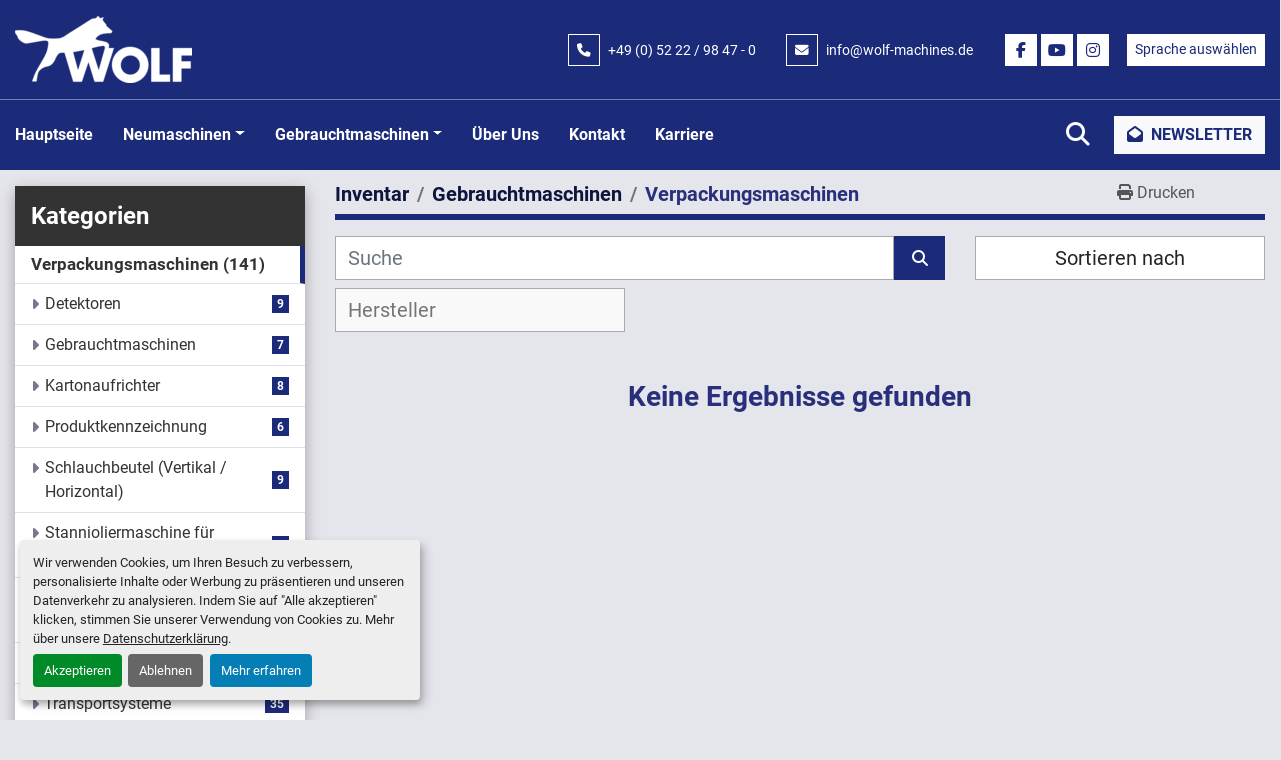

--- FILE ---
content_type: text/html; charset=utf-8
request_url: https://www.wolf-machines.de/gebraucht/verpackungsmaschinen/cellophaniermaschinen
body_size: 7156
content:
<!DOCTYPE html><html id="mh" lang="de"><head><title>Gebraucht Verpackungsmaschinen zum Verkauf bei Lothar A. Wolf Spezialmaschinen-GmbH</title><meta content="Gebraucht Verpackungsmaschinen zum Verkauf bei Lothar A. Wolf Spezialmaschinen-GmbH" property="title" /><meta content="text/html; charset=UTF-8" http-equiv="Content-Type" /><meta content="width=device-width, initial-scale=1.0" name="viewport" /><meta content="Finden Sie gebraucht Verpackungsmaschinen, Transportsysteme, Stannolier und Wickelmaschinen, Verwiegesysteme, Verschließmaschinen und andere Geräte zum Verkauf bei Lothar A. Wolf Spezialmaschinen-GmbH" name="description" /><meta content="wss://system.machinio.com/cable" name="cable-url" /><meta content="Finden Sie gebraucht Verpackungsmaschinen, Transportsysteme, Stannolier und Wickelmaschinen, Verwiegesysteme, Verschließmaschinen und andere Geräte zum Verkauf bei Lothar A. Wolf Spezialmaschinen-GmbH" property="og:description" /><meta content="Gebraucht Verpackungsmaschinen zum Verkauf bei Lothar A. Wolf Spezialmaschinen-GmbH" property="og:title" /><meta content="website" property="og:type" /><meta content="summary_large_image" property="twitter:card" /><meta content="Gebraucht Verpackungsmaschinen zum Verkauf bei Lothar A. Wolf Spezialmaschinen-GmbH" property="twitter:title" /><meta content="Finden Sie gebraucht Verpackungsmaschinen, Transportsysteme, Stannolier und Wickelmaschinen, Verwiegesysteme, Verschließmaschinen und andere Geräte zum Verkauf bei Lothar A. Wolf Spezialmaschinen-GmbH" property="twitter:description" /><link href="https://i.machineryhost.com" rel="preconnect" /><link href="https://i.system.machinio.com" rel="preconnect" /><link href="https://s3.amazonaws.com" rel="preconnect" /><link href="https://www.googletagmanager.com" rel="preconnect" /><meta content="noindex" name="robots" /><link rel="stylesheet" href="/styles/custom-6a340132beefdcb857d2f4950279f104.css" media="all" /><link rel="stylesheet" href="/packs/css/918-ca3a6288.css" media="all" />
<link rel="stylesheet" href="/packs/css/application-5f9e7bfe.css" media="all" /><style>.site-header.wolnes .site-header__menu-bar.sticky{background-color:rgba(57,70,140,0.85) !important}.site-header.wolnes .site-header__menu-bar{background-color:unset}
</style><link href="https://www.wolf-machines.de/gebraucht/verpackungsmaschinen" rel="canonical" /><meta content="https://www.wolf-machines.de/gebraucht/verpackungsmaschinen" property="og:url" /><link href="https://www.wolf-machines.de/gebraucht/verpackungsmaschinen" rel="next" /><link href="https://www.wolf-machines.de/gebraucht" rel="alternate" hreflang="de" /><link href="https://www.wolf-machines.de/gebraucht" rel="alternate" hreflang="x-default" /><link href="https://www.wolf-machines.de/en/used" rel="alternate" hreflang="en" /><script data-name="analytics" type="application/javascript">var script = document.createElement('script');
script.setAttribute('src', 'https://www.googletagmanager.com/gtag/js?id=G-BJ4VWV0375');
script.setAttribute('async', true);
document.head.appendChild(script);

window.dataLayer = window.dataLayer || [];
function gtag(){dataLayer.push(arguments);}

gtag('consent', 'default', {
  ad_storage: 'denied',
  ad_user_data: 'denied',
  ad_personalization: 'denied',
  analytics_storage: 'denied',
  personalization_storage: 'denied',
  functionality_storage: 'denied',
  security_storage: 'denied',
  wait_for_update: 500
});


gtag('js', new Date());

gtag('config', 'G-BJ4VWV0375')


</script><link rel="icon" type="image/x-icon" href="https://f.machineryhost.com/d7b83470e77bf5a848a5266fe82bb2f9/favicon.png" /><link rel="apple-touch-icon" type="image/png" href="https://f.machineryhost.com/d7b83470e77bf5a848a5266fe82bb2f9/favicon.png" /><script id="json-ld" type="application/ld+json">{ "@context" : "https://schema.org", "@type" : "LocalBusiness", "name" : "Lothar A. Wolf Spezialmaschinen-GmbH", "address" : "Max-Planck-Straße 55, 32107 Bad Salzuflen, Germany", "url" : "https://www.wolf-machines.de", "image": "https://f.machineryhost.com/4af8725714d057d361dd19b87a2ace2b/logo.png", "telephone" : "+49 (0) 52 22 / 98 47 - 0"}</script></head><body class="listings-page body-s1829 body-xl-container"><code data-configs="{&quot;currency&quot;:&quot;eur&quot;,&quot;convert_prices&quot;:false,&quot;gdpr_compliance&quot;:true,&quot;currency_iso_code&quot;:false,&quot;show_webshop_stripe_invoice_checkout_hint&quot;:false,&quot;private_price_webshop&quot;:false,&quot;enable_listing_quantity&quot;:false,&quot;allow_offer&quot;:false,&quot;terms_of_sales_path&quot;:null,&quot;automated_locale&quot;:false,&quot;primary_language_code&quot;:&quot;de&quot;,&quot;manual_languages&quot;:[&quot;de&quot;,&quot;en&quot;],&quot;controller_name&quot;:&quot;listings&quot;,&quot;webshop_type&quot;:&quot;ecommerce&quot;,&quot;create_webshop_lead&quot;:null,&quot;display_cookies_consent&quot;:true,&quot;privacy_policy_page&quot;:&quot;/seiten/datenschutz&quot;,&quot;contact_form_attach_files_limit&quot;:10,&quot;submit_order_button_text&quot;:null,&quot;shopping_cart_header_title&quot;:null,&quot;custom_newsletter_button_title&quot;:null,&quot;enable_thank_you_page&quot;:null,&quot;restrict_lead_submission_by_buyer_location&quot;:false}"></code><div class="page-wrapper"><div class="hidden-print header-layout"><header class="site-header wolnes site-header__content" id="site-header"><div class="site-header__main-bar py-3"><div class="container"><div class="row"><div class="col-12 d-flex flex-column flex-lg-row align-items-center justify-content-between"><div class="d-flex flex-column mb-3 mb-lg-0 mr-lg-4"><div class="site-header__logo  "><a class="" href="/de"><img class="" alt="Lothar A. Wolf Spezialmaschinen-GmbH" src="https://f.machineryhost.com/4af8725714d057d361dd19b87a2ace2b/logo.png" /></a></div></div><div class="d-flex flex-column flex-lg-row"><div class="site-header__contacts d-flex flex-column flex-md-row align-items-center mb-2 mb-lg-0"><div class="phone mb-2 mb-lg-0 d-lg-none d-xl-block site-header__contacts__item"><a class="contact-tracking phone notranslate" href="tel:+490522298470"> +49 (0) 52 22 / 98 47 - 0</a></div><div class="email mb-2 mb-lg-0 first site-header__contacts__item"><a class="contact-tracking email notranslate text-nowrap" href="mailto:info@wolf-machines.de"> info@wolf-machines.de</a></div></div><div class="d-flex flex-column flex-sm-row justify-content-center align-items-center"><div class="external-links d-flex justify-content-center mb-3 mb-sm-0 mr-sm-3"><a aria-label="facebook" class="social-link notranslate facebook d-flex align-items-center justify-content-center" href="https://www.facebook.com/wolfmachines" rel="noopener" target="_blank"><i class="fa-facebook-f fa-brands"></i><span class="sr-only">facebook</span></a><a aria-label="youtube" class="social-link notranslate youtube d-flex align-items-center justify-content-center" href="https://www.youtube.com/channel/UCbdztlnnLhGOtPOF1TF9gHg" rel="noopener" target="_blank"><i class="fa-youtube fa-brands"></i><span class="sr-only">youtube</span></a><a aria-label="instagram" class="social-link notranslate instagram d-flex align-items-center justify-content-center" href="https://www.instagram.com/chocolatemachines/" rel="noopener" target="_blank"><i class="fa-instagram fa-brands"></i><span class="sr-only">instagram</span></a></div><div class="site-header__languages-widget hidden-print d-flex justify-content-center" id="site-header-languages-widget"><div class="google-translate"><div class="dropdown google-translate-dropdown"><a aria-expanded="false" aria-haspopup="true" class="dropdown-toggle btn btn-sm btn-light" data-toggle="dropdown" href="#" id="google_translate_dropdown">Sprache auswählen</a><div aria-labelledby="google_translate_dropdown" class="dropdown-menu google-translate__dropdown-menu"><a class="dropdown-item" data-lang="de" href="#"><img alt="de" src="/packs/static/node_modules/flag-icon/svg/country-4x3/de-e49a32e9ea7785d920e4.svg" /> <span class="notranslate">Deutsch</span></a><a class="dropdown-item" data-lang="en" href="#"><img alt="en-GB" src="/packs/static/node_modules/flag-icon/svg/country-4x3/gb-683555226f9f1d62f1c4.svg" /> <span class="notranslate">Englisch</span></a><a class="dropdown-item" data-lang="es" href="#"><img alt="es" src="/packs/static/node_modules/flag-icon/svg/country-4x3/es-1b922552371d3513bd8a.svg" /> <span class="notranslate">Spanisch</span></a><a class="dropdown-item" data-lang="ru" href="#"><img alt="ru" src="/packs/static/node_modules/flag-icon/svg/country-4x3/ru-2191ae42e76adf9f616a.svg" /> <span class="notranslate">Russisch</span></a><a class="dropdown-item" data-lang="fr" href="#"><img alt="fr" src="/packs/static/node_modules/flag-icon/svg/country-4x3/fr-1ff689d349e0bf026ffe.svg" /> <span class="notranslate">Französisch</span></a></div></div></div></div></div></div></div></div></div></div><div class="site-header__menu-bar sticky-nav"><div class="container"><div class="row"><div class="col-12 d-flex align-items-center py-3 justify-content-between"><nav class="primary-nav d-flex align-items-start"><ul class="primary-nav__navbar"><li class="primary-nav__item home"><a class="primary-nav__link" href="/de">Hauptseite</a></li><li class="primary-nav__item"><div class="dropdown primary-nav__dropdown"><div aria-expanded="false" aria-haspopup="true" class="primary-nav__link dropdown-toggle" id="newDropdownMenuButton" role="button"><a href="/de/neu">Neumaschinen</a></div><div aria-labelledby="newDropdownMenuButton" class="dropdown-menu primary-nav__dropdown-menu m-0"><div class="overflow-auto" style="max-height: 600px;"><div class="d-flex"><div class="primary-nav__link-block multicolumn px-2" style="column-count: 3;"><a class="dropdown-item" href="/de/neu/dekoriermaschinen">Dekoriermaschinen</a><a class="dropdown-item" href="/de/neu/drageekabine">Drageekabine</a><a class="dropdown-item" href="/de/neu/formmaschinen">Formmaschinen</a><a class="dropdown-item" href="/de/neu/krokant">Krokant</a><a class="dropdown-item" href="/de/neu/kuehlkanaele">Kühlkanäle</a><a class="dropdown-item" href="/de/neu/mischer">Mischer</a><a class="dropdown-item" href="/de/neu/nuss-schneidemaschine">Nuss Schneidemaschine</a><a class="dropdown-item" href="/de/neu/portiomat">Portiomat</a><a class="dropdown-item" href="/de/neu/pumpen">Pumpen</a><a class="dropdown-item" href="/de/neu/ruehrwerksbehaelter">Rührwerksbehälter</a><a class="dropdown-item" href="/de/neu/temperiermaschinen">Temperiermaschinen</a><a class="dropdown-item" href="/de/neu/tempermeter">Tempermeter</a><a class="dropdown-item" href="/de/neu/tropfengiessmaschinen">Tropfengießmaschinen</a><a class="dropdown-item" href="/de/neu/ueberziehmaschinen">Überziehmaschinen</a><hr /><a class="dropdown-item view-all" href="/de/neu">Alle ansehen</a></div></div></div></div></div></li><li class="primary-nav__item"><div class="dropdown primary-nav__dropdown"><div aria-expanded="false" aria-haspopup="true" class="primary-nav__link dropdown-toggle" id="usedDropdownMenuButton" role="button"><a href="/de/gebraucht">Gebrauchtmaschinen</a></div><div aria-labelledby="usedDropdownMenuButton" class="dropdown-menu primary-nav__dropdown-menu m-0"><div class="overflow-auto" style="max-height: 600px;"><div class="d-flex"><div class="primary-nav__link-block multicolumn px-2" style="column-count: 3;"><a class="dropdown-item" href="/de/gebraucht/allgemeine-maschinen">Allgemeine Maschinen</a><a class="dropdown-item" href="/de/gebraucht/drageeanlagen">Drageeanlagen</a><a class="dropdown-item" href="/de/gebraucht/formmaschinen">Formmaschinen</a><a class="dropdown-item" href="/de/gebraucht/gebaeck-waffel-nuesse">Gebäck, Waffel, Nüsse</a><a class="dropdown-item" href="/de/gebraucht/gebrauchtmaschinen">Gebrauchtmaschinen</a><a class="dropdown-item" href="/de/gebraucht/giess-und-dosiermaschinen">Gieß- und Dosiermaschinen</a><a class="dropdown-item" href="/de/gebraucht/gum-jelly-candy">Gum, Jelly, Candy</a><a class="dropdown-item" href="/de/gebraucht/kuehlkanaele">Kühlkanäle</a><a class="dropdown-item" href="/de/gebraucht/neumaschinen">Neumaschinen</a><a class="dropdown-item" href="/de/gebraucht/schleuder">Schleuder</a><a class="dropdown-item" href="/de/gebraucht/schokolade-kakaoherstellung">Schokolade / Kakaoherstellung</a><a class="dropdown-item" href="/de/gebraucht/schokoladen-herstellung-verarbeitung">Schokoladen Herstellung / Verarbeitung</a><a class="dropdown-item" href="/de/gebraucht/verpackungsmaschinen">Verpackungsmaschinen</a><hr /><a class="dropdown-item view-all" href="/de/gebraucht">Alle ansehen</a></div></div></div></div></div></li><li class="primary-nav__item"><a class="primary-nav__link" href="/de/seiten/uber-uns">Über uns</a></li><li class="primary-nav__item"><a class="primary-nav__link" href="/de/seiten/kontakt">Kontakt</a></li><li class="primary-nav__item"><a class="primary-nav__link" href="/de/seiten/karriere">Karriere</a></li></ul></nav><div class="hamburger-wrapper d-flex d-lg-none align-items-center" data-role="hamburger-menu"><button aria-label="Menü" class="hamburger hamburger--spin d-flex align-items-center" type="button"><div class="hamburger-box"><div class="hamburger-inner"></div></div></button><h5 class="ml-2 mb-0">Menü</h5></div><div class="d-flex align-items-center ml-3"><a class="site-header__search-icon d-inline-block" href="/de/angebote" id="site-header-search-icon"><i class="fa fa-search"></i><span class="sr-only">Suche</span></a><div class="subscription-btn js-newsletter-subscription-btn site-header__newsletters-icon d-none d-sm-block btn btn-light text-primary ml-4" data-role="extended"><i class="fa fa-envelope-open mr-2"></i><span class="text">Newsletter</span></div></div></div></div></div></div></header></div><div class="page-layout" id="page-layout"><div class="page-inner" id="page-inner"><code class="hidden" data-query-params="{&quot;category&quot;:&quot;verpackungsmaschinen&quot;,&quot;selected_categories&quot;:[&quot;Verpackungsmaschinen&quot;],&quot;selected_conditions&quot;:[&quot;used&quot;],&quot;condition&quot;:&quot;used&quot;,&quot;lang&quot;:&quot;de&quot;,&quot;path&quot;:&quot;/listings&quot;}"></code><div class="container"><div class="row"><div class="col-12 col-lg-3 pt-lg-3 mb-lg-4"><div class="categories pt-3 pt-lg-0 d-block"><a class="my-0 categories-tree__button btn btn-primary w-100 d-flex justify-content-between align-items-center" data-role="side-categories-toggle" href="#"><span>Kategorien</span><i class="fa fa-list-ul"></i></a><div class="categories-tree w-100 style_2" data-role="side-categories"><h4 class="categories-tree__header">Kategorien</h4><p class="categories-tree__main active"><a href="/gebraucht/verpackungsmaschinen"><span>Verpackungsmaschinen</span><span class="ml-1">141</span></a></p><ul class="categories-tree__sub"><li><a href="/gebraucht/verpackungsmaschinen/detektoren">Detektoren</a><strong class="badge badge-primary ml-2 align-self-center">9</strong></li><li><a href="/gebraucht/verpackungsmaschinen/gebrauchtmaschinen">Gebrauchtmaschinen</a><strong class="badge badge-primary ml-2 align-self-center">7</strong></li><li><a href="/gebraucht/verpackungsmaschinen/kartonaufrichter">Kartonaufrichter</a><strong class="badge badge-primary ml-2 align-self-center">8</strong></li><li><a href="/gebraucht/verpackungsmaschinen/produktkennzeichnung">Produktkennzeichnung</a><strong class="badge badge-primary ml-2 align-self-center">6</strong></li><li><a href="/gebraucht/verpackungsmaschinen/schlauchbeutel-vertikal-horizontal">Schlauchbeutel (Vertikal / Horizontal)</a><strong class="badge badge-primary ml-2 align-self-center">9</strong></li><li><a href="/gebraucht/verpackungsmaschinen/stannioliermaschine-fuer-pralinen">Stannioliermaschine für Pralinen</a><strong class="badge badge-primary ml-2 align-self-center">1</strong></li><li><a href="/gebraucht/verpackungsmaschinen/stannolier-und-wickelmaschinen">Stannolier und Wickelmaschinen</a><strong class="badge badge-primary ml-2 align-self-center">28</strong></li><li><a href="/gebraucht/verpackungsmaschinen/tafelpackmaschine">Tafelpackmaschine</a><strong class="badge badge-primary ml-2 align-self-center">6</strong></li><li><a href="/gebraucht/verpackungsmaschinen/transportsysteme">Transportsysteme</a><strong class="badge badge-primary ml-2 align-self-center">35</strong></li><li><a href="/gebraucht/verpackungsmaschinen/verschliessmaschinen">Verschließmaschinen</a><strong class="badge badge-primary ml-2 align-self-center">15</strong></li><li><a href="/gebraucht/verpackungsmaschinen/verwiegesysteme">Verwiegesysteme</a><strong class="badge badge-primary ml-2 align-self-center">17</strong></li></ul><p class="categories-tree__main"><a href="/gebraucht/allgemeine-maschinen"><span>Allgemeine Maschinen</span><span class="ml-1">14</span></a></p><p class="categories-tree__main"><a href="/gebraucht/drageeanlagen"><span>Drageeanlagen</span><span class="ml-1">2</span></a></p><p class="categories-tree__main"><a href="/gebraucht/formmaschinen"><span>Formmaschinen</span><span class="ml-1">1</span></a></p><p class="categories-tree__main"><a href="/gebraucht/gebaeck-waffel-nuesse"><span>Gebäck, Waffel, Nüsse</span><span class="ml-1">24</span></a></p><p class="categories-tree__main"><a href="/gebraucht/gebrauchtmaschinen"><span>Gebrauchtmaschinen</span><span class="ml-1">57</span></a></p><p class="categories-tree__main"><a href="/gebraucht/giess-und-dosiermaschinen"><span>Gieß- und Dosiermaschinen</span><span class="ml-1">1</span></a></p><p class="categories-tree__main"><a href="/gebraucht/gum-jelly-candy"><span>Gum, Jelly, Candy</span><span class="ml-1">18</span></a></p><p class="categories-tree__main"><a href="/gebraucht/kuehlkanaele"><span>Kühlkanäle</span><span class="ml-1">1</span></a></p><p class="categories-tree__main"><a href="/gebraucht/neumaschinen"><span>Neumaschinen</span><span class="ml-1">1</span></a></p><p class="categories-tree__main"><a href="/gebraucht/schleuder"><span>Schleuder</span><span class="ml-1">1</span></a></p><p class="categories-tree__main"><a href="/gebraucht/schokolade-kakaoherstellung"><span>Schokolade / Kakaoherstellung</span><span class="ml-1">2</span></a></p><p class="categories-tree__main"><a href="/gebraucht/schokoladen-herstellung-verarbeitung"><span>Schokoladen Herstellung / Verarbeitung</span><span class="ml-1">340</span></a></p></div></div></div><div class="col-12 col-lg-9 mt-1 mb-4"><div class="default-search-bar"><div class="index-header__outer row"><div class="index-header col-12"><div class="index-header__inner row"><nav aria-label="breadcrumb" class="py-2 col-lg-9 pl-0"><ol class="breadcrumb mb-0" itemscope="" itemtype="http://schema.org/BreadcrumbList"><li class="breadcrumb-item" itemid="/kategorien" itemprop="itemListElement" itemscope="" itemtype="http://schema.org/ListItem"><meta content="1" itemprop="position" /><a itemprop="item" itemtype="http://schema.org/Thing" itemid="/kategorien" itemscope="itemscope" href="/kategorien"><span itemprop="name">Inventar</span></a></li><li class="breadcrumb-item" itemid="/gebraucht" itemprop="itemListElement" itemscope="" itemtype="http://schema.org/ListItem"><meta content="2" itemprop="position" /><a itemprop="item" itemtype="http://schema.org/Thing" itemid="/gebraucht" itemscope="itemscope" href="/gebraucht"><span itemprop="name">Gebrauchtmaschinen</span></a></li><li class="breadcrumb-item active" itemid="/gebraucht/verpackungsmaschinen" itemprop="itemListElement" itemscope="" itemtype="http://schema.org/ListItem"><meta content="3" itemprop="position" /><meta content="/gebraucht/verpackungsmaschinen" itemid="/gebraucht/verpackungsmaschinen" itemprop="item" itemscope="" itemtype="http://schema.org/Thing" /><h1 class="breadcrumb-title" content="Verpackungsmaschinen" itemprop="name">Verpackungsmaschinen</h1></li></ol></nav><div class="col-lg-3 pr-0 d-none d-lg-block utility-button__wrapper utility-button__wrapper--index"><button class="print-button btn mt-0" data-path="/print?category=verpackungsmaschinen&amp;condition=used&amp;selected_categories%5B%5D=Verpackungsmaschinen&amp;selected_conditions%5B%5D=used" data-role="js-print-listings"><i class="fa fa-print"></i> <span>Drucken</span></button></div></div></div></div><div class="row"><div class="index-controls hidden-print m-0 col-12 col-lg-8"><div class="search__outer w-100"><form action="/gebraucht/verpackungsmaschinen" class="search" method="get"><div class="row"><input aria-label="Suche" autocomplete="off" class="search__input form-control col-10 col-lg-11" data-autocomplete-select-path="/angebote" data-role="searchbar" data-search-category="Verpackungsmaschinen" name="q" placeholder="Suche" type="search" /><input name="condition" type="hidden" value="used" /><button class="search__button btn col-2 col-lg-1 d-flex align-items-center justify-content-center" title="submit" type="submit"><i class="fa fa-search"></i></button></div></form><div class="autocomplete-wrapper"></div></div></div><a class="listing-filters-toggle btn btn-primary w-100 d-flex justify-content-between align-items-center mt-2 mb-3" href="#" id="filters-toggle-button"><span>Filter</span><i class="fa fa-filter"></i></a><div class="listing-filters row m-0 col-lg-4"><div class="p-0 col-12"><div class="btn-group w-100"><button class="btn btn-light bg-white dropdown-toggle sort-by-toggle text-truncate" data-toggle="dropdown" title="Sortieren nach">Sortieren nach</button><div class="dropdown-menu w-100"><button class="select-sort-by dropdown-item active" data-direction="" data-href="/angebote" data-sort_by="">Relevanz</button><button class="select-sort-by dropdown-item" data-direction="asc" data-href="/angebote" data-sort_by="manufacturer">Hersteller A-Z</button><button class="select-sort-by dropdown-item" data-direction="desc" data-href="/angebote" data-sort_by="manufacturer">Hersteller Z-A</button><button class="select-sort-by dropdown-item" data-direction="asc" data-href="/angebote" data-sort_by="model">Modell A-Z</button><button class="select-sort-by dropdown-item" data-direction="desc" data-href="/angebote" data-sort_by="model">Modell Z-A</button><button class="select-sort-by dropdown-item" data-direction="asc" data-href="/angebote" data-sort_by="year">Älteste</button><button class="select-sort-by dropdown-item" data-direction="desc" data-href="/angebote" data-sort_by="year">Neueste</button><button class="select-sort_by dropdown-item js-sorting-more-btn">Spezifikationen</button></div></div></div></div><div class="listing-filters col-12 mt-2"><div class="hidden-print advanced-filters row"><div class="col-sm-12 col-md-5 col-lg-4 mb-2 mb-md-0 h-44"><select class="form-control w-100" hidden="true" id="js-manufacturer-select" multiple="true" name="manufacturer"></select></div><div class="col-sm-6 col-md-5 col-lg-4 mb-2 mb-md-0 h-44"><select class="form-control w-100" hidden="true" id="js-model-select" multiple="true" name="model"></select></div><div class="col-sm-6 col-md-2 col-lg-4 h-44"><select class="form-control w-100" data-translation="Jahr" hidden="true" id="js-year-select" multiple="true" name="year"></select></div></div></div></div></div><div class="text-center mt-5 mb-5"><h3>Keine Ergebnisse gefunden</h3></div></div></div></div></div><footer class="site-footer wolnes" id="site-footer"><div class="container"><div class="row"><div class="col-12 d-flex flex-column flex-xl-row align-items-center justify-content-between"><div class="site-footer__logo  "><a class="" aria-label="Lothar A. Wolf Spezialmaschinen-GmbH" href="/de"><img alt="Lothar A. Wolf Spezialmaschinen-GmbH" class="lazy" data-src="https://f.machineryhost.com/21baa3ba0f34f71c2bc87b3f49782d87/footer_logo.png" /></a></div><ul class="footer-nav nav justify-content-center justify-content-lg-end"><li class="footer-nav__item"><a class="footer-nav__link active" href="/de/angebote">Inventar</a></li><li class="footer-nav__item"><a class="footer-nav__link active" href="/de/seiten/uber-uns">Über uns</a></li><li class="footer-nav__item"><a class="footer-nav__link active" href="/de/seiten/kontakt">Kontakt</a></li><li class="footer-nav__item"><a class="footer-nav__link active" href="/de/seiten/impressum">Impressum</a></li><li class="footer-nav__item"><a class="footer-nav__link active" href="/de/seiten/montagebedingungen">Montagebedingungen</a></li><li class="footer-nav__item"><a class="footer-nav__link active" href="/de/seiten/datenschutz">Datenschutz</a></li><li class="footer-nav__item"><a class="footer-nav__link active" href="/de/seiten/haftungsausschluss">Haftungsausschluss</a></li><li class="footer-nav__item"><a class="footer-nav__link active" href="/de/seiten/agb">AGB</a></li><li class="footer-nav__item"><a class="footer-nav__link active" href="/de/seiten/karriere">Karriere</a></li></ul></div></div><div class="row"><div class="col-12"><div class="site-footer__divider"></div></div></div><div class="row"><div class="col-12 col-lg-6 order-2 order-lg-1 d-flex flex-column align-items-center align-items-lg-start justify-content-between text-center text-lg-left"><div class="site-footer__contacts"><h3 class="site-footer__contacts__title mb-2">Kontaktieren</h3><p class="site-footer__contacts__seller-nav font-weight-bold small text-uppercase mb-3">Lothar A. Wolf Spezialmaschinen-GmbH</p><div class="address no_icon with-text site-footer__contacts__item mb-2"><span class="contact-text text mr-1">Adresse:</span><a class="notranslate" href="https://www.google.com/maps/search/Max-Planck-Straße 55, 32107 Bad Salzuflen, Germany" target="_blank"> Max-Planck-Straße 55, 32107 Bad Salzuflen, Germany</a></div><div class="phone site-footer__contacts__item mb-2 site-header__contacts__item with-text no_icon"><span class="contact-text text mr-1">Telefon:</span><a class="contact-tracking phone notranslate" href="tel:+490522298470"> +49 (0) 52 22 / 98 47 - 0</a></div><div class="email site-footer__contacts__item mb-2 site-header__contacts__item with-text no_icon"><span class="contact-text text mr-1">E-Mail:</span><a class="contact-tracking email notranslate" href="mailto:info@wolf-machines.de"> info@wolf-machines.de</a></div></div><div class="mt-4 mt-lg-5"><div class="cookies small my-1"><a class="consent-modal-button" href="#">Cookie-Einstellungen</a></div><div class="backlink small text-center my-1"><a href="https://www.machinio.de/system" rel="noopener" target="_blank">Machinio System</a>-Website von <a href="https://www.machinio.de" rel="noopener" target="_blank">Machinio</a></div></div></div><div class="col-12 col-lg-6 order-1 order-lg-2 d-flex flex-column align-items-center align-items-lg-end justify-content-between"><div class="d-flex flex-column flex-md-row align-items-md-center justify-content-center pb-3"><div class="external-links"><a aria-label="facebook" class="social-link notranslate facebook" href="https://www.facebook.com/wolfmachines" rel="noopener" target="_blank"><i class="fa-facebook-f fa-brands"></i><span class="sr-only">facebook</span></a><a aria-label="youtube" class="social-link notranslate youtube" href="https://www.youtube.com/channel/UCbdztlnnLhGOtPOF1TF9gHg" rel="noopener" target="_blank"><i class="fa-youtube fa-brands"></i><span class="sr-only">youtube</span></a><a aria-label="instagram" class="social-link notranslate instagram" href="https://www.instagram.com/chocolatemachines/" rel="noopener" target="_blank"><i class="fa-instagram fa-brands"></i><span class="sr-only">instagram</span></a></div></div><div class="d-flex flex-column my-3 my-lg-0"><h3 class="mb-3 text-center text-lg-right">Melden Sie sich für unsere Newsletter an</h3><form action="/api/newsletter_subscriptions" class="subscribe-form d-print-none d-flex flex-column" data-role="newsletter_form" method="post"><div class="subscribe-form__title newsletter__title"></div><div class="alert alert-danger" data-role="error-alert" style="display: none;"><div class="error-message"></div></div><div class="subscribe-form__content w-100 d-flex"><input aria-label="E-Mail" class="subscribe-form__input newsletter__input form-control pt-0 pb-0" name="email" placeholder="Email-Adresse eingeben" type="email" /><button class="subscribe-form__submit newsletter__button btn btn-secondary pt-0 pb-0 ml-3" data-form="" id="btn__newsletter" title="subscribe" type="submit"><i class="fa fa-check"></i></button></div><div class="subscribe-form__error-message newsletter_error_message"></div></form></div></div></div></div></footer><div class="fixed_container d-print-none"></div></div></div><script>
//<![CDATA[
var _rollbarConfig = {
  accessToken: "aec4e181ec6a45498ca430cb2d1dcff8",
  captureUncaught: true,
  captureUnhandledRejections: true,
  ignoredMessages: [
    '(.*)QuotaExceededError:(.*)',
    '(.*)DOM Exception 22:(.*)',
    'QuotaExceededError(.*)',
    'DOM Exception 22(.*)',
    'DOM Exception 22: QuotaExceededError: An attempt was made to add something to storage that exceeded the quota.',
    'The quota has been exceeded.',
    'Object Not Found Matching Id',
    'Script error.',
    '(.*)[lgst]\\.a\\.init is not a function\\.(.*)',
    "SyntaxError: Unexpected keyword 'this'",
    "Cannot read properties of null \\(reading .style.\\)",
    "null is not an object \\(evaluating .a\\.style.\\)",
    "Can't find variable: gmo",
    "scrollReadRandom",
    "replaceChildren is not a function",
    "Cannot read properties of undefined \\(reading .value.\\)"
  ],
  payload: {
    environment: "production"
  }
};
//]]>
</script><script src="/packs/js/runtime-4e83ecbc66661d7bb1f5.js" defer="defer"></script>
<script src="/packs/js/692-1ab0e0c46d8705502bce.js" defer="defer"></script>
<script src="/packs/js/706-cee65121c381e619848d.js" defer="defer"></script>
<script src="/packs/js/635-0afd58c9e729fe544641.js" defer="defer"></script>
<script src="/packs/js/918-9a6f14d0cc992d20f83e.js" defer="defer"></script>
<script src="/packs/js/989-1335ce700e1b197b2d49.js" defer="defer"></script>
<script src="/packs/js/162-de536d99abe3cac61da0.js" defer="defer"></script>
<script src="/packs/js/application-182fe7022b3d27ec462a.js" defer="defer"></script>
<script src="/packs/js/624-94c5ec60afc06453862e.js" defer="defer"></script>
<script src="/packs/js/rollbar-1c051f26f9e7b1752fca.js" defer="defer"></script>
<script src="/packs/js/528-7b8c29e36f679da2e684.js" defer="defer"></script>
<script src="/packs/js/cookies_consent-fa70676a950513e92dde.js" defer="defer"></script>
<script src="/packs/js/368-8e0a32fe4c52b049fb40.js" defer="defer"></script>
<script src="/packs/js/language_widget-7fd9400807aa2be592dc.js" defer="defer"></script>
<script src="/packs/js/764-c077c878bdeb25835260.js" defer="defer"></script>
<script src="/packs/js/841-90387483698fdd9030e6.js" defer="defer"></script>
<script src="/packs/js/gallery-27601d96fa6951f8d87e.js" defer="defer"></script>
<script src="/packs/js/sticky_header-60e519ca963dffe0bd64.js" defer="defer"></script>
<script src="/packs/js/owl_carousel-dca796c866e00378e552.js" defer="defer"></script><script>
window.customerCustomFields = [{ name: 'company', required: true }, {name: 'country', required: true }]; 
</script>
<script crossorigin="anonymous" src="https://kit.fontawesome.com/722e3adc3e.js"></script><script src="https://cdnjs.cloudflare.com/polyfill/v3/polyfill.min.js?version=4.8.0&amp;features=Element.prototype.replaceChildren"></script></body></html>